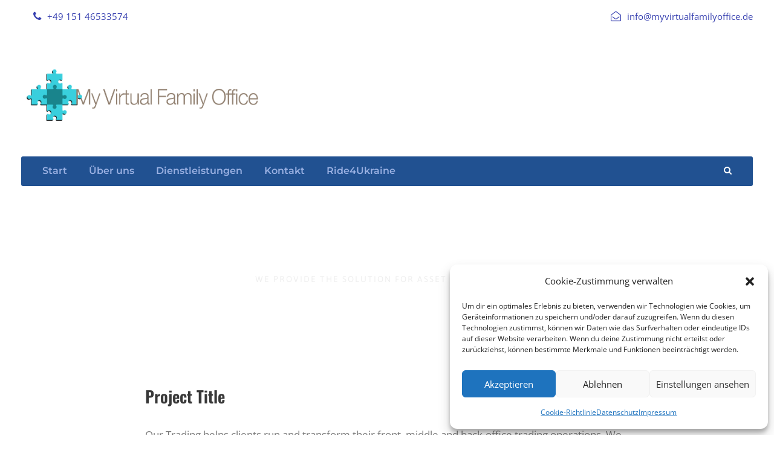

--- FILE ---
content_type: text/html; charset=UTF-8
request_url: https://www.my-virtual-family-office.com/portfolio/business-strategy/
body_size: 49953
content:
<!DOCTYPE html><html lang="de" class="no-js"><head><meta charset="UTF-8"><meta name="viewport" content="width=device-width, initial-scale=1"><link rel="profile" href="http://gmpg.org/xfn/11"><link rel="pingback" href="https://www.my-virtual-family-office.com/xmlrpc.php"><link media="all" href="https://www.my-virtual-family-office.com/wp-content/cache/autoptimize/css/autoptimize_90080bb9f3e830434f8a2484fabf6376.css" rel="stylesheet"><title>Business Strategy &#8211; My Virtual Family Office</title><meta name='robots' content='max-image-preview:large' /><link rel='dns-prefetch' href='//stats.wp.com' /><link rel="alternate" type="application/rss+xml" title="My Virtual Family Office &raquo; Feed" href="https://www.my-virtual-family-office.com/feed/" /><link rel="alternate" type="application/rss+xml" title="My Virtual Family Office &raquo; Kommentar-Feed" href="https://www.my-virtual-family-office.com/comments/feed/" /><link rel="alternate" title="oEmbed (JSON)" type="application/json+oembed" href="https://www.my-virtual-family-office.com/wp-json/oembed/1.0/embed?url=https%3A%2F%2Fwww.my-virtual-family-office.com%2Fportfolio%2Fbusiness-strategy%2F" /><link rel="alternate" title="oEmbed (XML)" type="text/xml+oembed" href="https://www.my-virtual-family-office.com/wp-json/oembed/1.0/embed?url=https%3A%2F%2Fwww.my-virtual-family-office.com%2Fportfolio%2Fbusiness-strategy%2F&#038;format=xml" /><link rel='stylesheet' id='gdlr-core-google-font-css' href='https://www.my-virtual-family-office.com/wp-content/cache/autoptimize/css/autoptimize_single_2a4884ad432b04cedd70aaba7e581a94.css?ver=1667998445' type='text/css' media='all' /><link rel='stylesheet' id='financity-custom-style-css' href='https://www.my-virtual-family-office.com/wp-content/cache/autoptimize/css/autoptimize_single_ef02807fbc190cb5268afdd8f86826d1.css?1731484440&#038;ver=6.9' type='text/css' media='all' /> <script type="text/javascript" src="https://www.my-virtual-family-office.com/wp-includes/js/jquery/jquery.min.js?ver=3.7.1" id="jquery-core-js"></script> <link rel="https://api.w.org/" href="https://www.my-virtual-family-office.com/wp-json/" /><link rel="EditURI" type="application/rsd+xml" title="RSD" href="https://www.my-virtual-family-office.com/xmlrpc.php?rsd" /><meta name="generator" content="WordPress 6.9" /><link rel="canonical" href="https://www.my-virtual-family-office.com/portfolio/business-strategy/" /><link rel='shortlink' href='https://www.my-virtual-family-office.com/?p=5318' /><meta name="generator" content="Powered by Slider Revolution 6.7.13 - responsive, Mobile-Friendly Slider Plugin for WordPress with comfortable drag and drop interface." /><link rel="icon" href="https://www.my-virtual-family-office.com/wp-content/uploads/cropped-Logo_Bild_icon-32x32.jpg" sizes="32x32" /><link rel="icon" href="https://www.my-virtual-family-office.com/wp-content/uploads/cropped-Logo_Bild_icon-192x192.jpg" sizes="192x192" /><link rel="apple-touch-icon" href="https://www.my-virtual-family-office.com/wp-content/uploads/cropped-Logo_Bild_icon-180x180.jpg" /><meta name="msapplication-TileImage" content="https://www.my-virtual-family-office.com/wp-content/uploads/cropped-Logo_Bild_icon-270x270.jpg" /></head><body data-cmplz=1 class="wp-singular portfolio-template-default single single-portfolio postid-5318 wp-theme-financity wp-child-theme-financity-child gdlr-core-body financity-body financity-body-front financity-full  financity-with-sticky-navigation gdlr-core-link-to-lightbox" data-burst_id="5318" data-burst_type="portfolio"><div class="financity-mobile-header-wrap" ><div class="financity-mobile-header financity-header-background financity-style-slide" id="financity-mobile-header" ><div class="financity-mobile-header-container financity-container" ><div class="financity-logo  financity-item-pdlr"><div class="financity-logo-inner"><a href="https://www.my-virtual-family-office.com/" ><noscript><img src="https://www.my-virtual-family-office.com/wp-content/uploads/Logo_Word_Bild_klein.png" alt="" width="300" height="72" title="Logo_Word_Bild_klein" /></noscript><img class="lazyload" src='data:image/svg+xml,%3Csvg%20xmlns=%22http://www.w3.org/2000/svg%22%20viewBox=%220%200%20300%2072%22%3E%3C/svg%3E' data-src="https://www.my-virtual-family-office.com/wp-content/uploads/Logo_Word_Bild_klein.png" alt="" width="300" height="72" title="Logo_Word_Bild_klein" /></a></div></div><div class="financity-mobile-menu-right" ><div class="financity-main-menu-search" id="financity-mobile-top-search" ><i class="fa fa-search" ></i></div><div class="financity-top-search-wrap" ><div class="financity-top-search-close" ></div><div class="financity-top-search-row" ><div class="financity-top-search-cell" ><form role="search" method="get" class="search-form" action="https://www.my-virtual-family-office.com/"> <input type="text" class="search-field financity-title-font" placeholder="Search..." value="" name="s"><div class="financity-top-search-submit"><i class="fa fa-search" ></i></div> <input type="submit" class="search-submit" value="Search"><div class="financity-top-search-close"><i class="icon_close" ></i></div></form></div></div></div><div class="financity-mobile-menu" ><a class="financity-mm-menu-button financity-mobile-menu-button financity-mobile-button-hamburger" href="#financity-mobile-menu" ><span></span></a><div class="financity-mm-menu-wrap financity-navigation-font" id="financity-mobile-menu" data-slide="left" ><ul id="menu-main-navigation" class="m-menu"><li class="menu-item menu-item-type-post_type menu-item-object-page menu-item-home menu-item-5631"><a href="https://www.my-virtual-family-office.com/">Start</a></li><li class="menu-item menu-item-type-post_type menu-item-object-page menu-item-5605"><a href="https://www.my-virtual-family-office.com/ueber-uns/">Über uns</a></li><li class="menu-item menu-item-type-post_type menu-item-object-page menu-item-5703"><a href="https://www.my-virtual-family-office.com/dienstleistungen/">Dienstleistungen</a></li><li class="menu-item menu-item-type-post_type menu-item-object-page menu-item-5629"><a href="https://www.my-virtual-family-office.com/contact-2/">Kontakt</a></li><li class="menu-item menu-item-type-post_type menu-item-object-page menu-item-5907"><a href="https://www.my-virtual-family-office.com/ride4ukraine/">Ride4Ukraine</a></li></ul></div></div></div></div></div></div><div class="financity-body-outer-wrapper "><div class="financity-body-wrapper clearfix  financity-with-transparent-navigation financity-with-frame"><div class="financity-header-background-transparent" ><div class="financity-top-bar" ><div class="financity-top-bar-background" ></div><div class="financity-top-bar-container clearfix financity-container  financity-no-divider" ><div class="financity-top-bar-left financity-item-pdlr"><i class="fa fa-phone" style="font-size: 17px ;color: #3740b0 ;margin-left: 20px ;margin-right: 10px ;"  ></i>+49 151 46533574</div><div class="financity-top-bar-right financity-item-pdlr"><div class="financity-top-bar-right-text"><i class="fa fa-envelope-open-o" style="font-size: 17px ;color: #3740b0 ;margin-left: 20px ;margin-right: 10px ;"  ></i>info@myvirtualfamilyoffice.de</div></div></div></div><header class="financity-header-wrap financity-header-style-bar  financity-style-left" ><div class="financity-header-background" ></div><div class="financity-header-container clearfix  financity-container"><div class="financity-header-container-inner"><div class="financity-logo  financity-item-pdlr"><div class="financity-logo-inner"><a href="https://www.my-virtual-family-office.com/" ><noscript><img src="https://www.my-virtual-family-office.com/wp-content/uploads/Logo_Word_Bild_mittel.png" alt="" width="911" height="220" title="Logo_Word_Bild_mittel" /></noscript><img class="lazyload" src='data:image/svg+xml,%3Csvg%20xmlns=%22http://www.w3.org/2000/svg%22%20viewBox=%220%200%20911%20220%22%3E%3C/svg%3E' data-src="https://www.my-virtual-family-office.com/wp-content/uploads/Logo_Word_Bild_mittel.png" alt="" width="911" height="220" title="Logo_Word_Bild_mittel" /></a></div></div></div></div><div class="financity-navigation-bar-wrap  financity-sticky-navigation financity-sticky-navigation-height financity-style-left  financity-style-fixed" ><div class="financity-navigation-background financity-show-in-sticky financity-style-transparent" ></div><div class="financity-navigation-container clearfix  financity-container"><div class="financity-navigation financity-item-mglr clearfix financity-navigation-submenu-indicator " ><div class="financity-navigation-background financity-hide-in-sticky" ></div><div class="financity-main-menu" id="financity-main-menu" ><ul id="menu-main-navigation-1" class="sf-menu"><li  class="menu-item menu-item-type-post_type menu-item-object-page menu-item-home menu-item-5631 financity-normal-menu"><a href="https://www.my-virtual-family-office.com/">Start</a></li><li  class="menu-item menu-item-type-post_type menu-item-object-page menu-item-5605 financity-normal-menu"><a href="https://www.my-virtual-family-office.com/ueber-uns/">Über uns</a></li><li  class="menu-item menu-item-type-post_type menu-item-object-page menu-item-5703 financity-normal-menu"><a href="https://www.my-virtual-family-office.com/dienstleistungen/">Dienstleistungen</a></li><li  class="menu-item menu-item-type-post_type menu-item-object-page menu-item-5629 financity-normal-menu"><a href="https://www.my-virtual-family-office.com/contact-2/">Kontakt</a></li><li  class="menu-item menu-item-type-post_type menu-item-object-page menu-item-5907 financity-normal-menu"><a href="https://www.my-virtual-family-office.com/ride4ukraine/">Ride4Ukraine</a></li></ul></div><div class="financity-main-menu-right-wrap clearfix " ><div class="financity-main-menu-search" id="financity-top-search" ><i class="fa fa-search" ></i></div><div class="financity-top-search-wrap" ><div class="financity-top-search-close" ></div><div class="financity-top-search-row" ><div class="financity-top-search-cell" ><form role="search" method="get" class="search-form" action="https://www.my-virtual-family-office.com/"> <input type="text" class="search-field financity-title-font" placeholder="Search..." value="" name="s"><div class="financity-top-search-submit"><i class="fa fa-search" ></i></div> <input type="submit" class="search-submit" value="Search"><div class="financity-top-search-close"><i class="icon_close" ></i></div></form></div></div></div></div></div></div></div></header></div><div class="financity-page-wrapper" id="financity-page-wrapper" ><div class="gdlr-core-page-builder-body clearfix"><div class="gdlr-core-pbf-wrapper " style="padding: 360px 0px 160px 0px;"  id="gdlr-core-wrapper-1" ><div class="gdlr-core-pbf-background-wrap"  ><div class="gdlr-core-pbf-background gdlr-core-parallax gdlr-core-js" style="background-size: cover ;background-repeat: no-repeat ;background-position: center ;"  data-parallax-speed="0.2"  ></div></div><div class="gdlr-core-pbf-wrapper-content gdlr-core-js "   ><div class="gdlr-core-pbf-wrapper-container clearfix gdlr-core-container" ><div class="gdlr-core-pbf-element" ><div class="gdlr-core-title-item gdlr-core-item-pdb clearfix  gdlr-core-center-align gdlr-core-title-item-caption-bottom gdlr-core-item-pdlr"  ><div class="gdlr-core-title-item-title-wrap "  ><h3 class="gdlr-core-title-item-title gdlr-core-skin-title " style="font-size: 68px ;font-weight: 600 ;letter-spacing: 0px ;text-transform: none ;color: #ffffff ;"  >Business Strategy<span class="gdlr-core-title-item-title-divider gdlr-core-skin-divider" ></span></h3></div><span class="gdlr-core-title-item-caption gdlr-core-info-font gdlr-core-skin-caption" style="font-size: 14px ;font-style: normal ;letter-spacing: 2px ;text-transform: uppercase ;color: #efefef ;"  >We provide the solution for asset management</span></div></div></div></div></div><div class="gdlr-core-pbf-wrapper " style="margin: -90px 0px 0px 0px;padding: 0px 0px 60px 0px;" ><div class="gdlr-core-pbf-background-wrap"  ></div><div class="gdlr-core-pbf-wrapper-content gdlr-core-js "   ><div class="gdlr-core-pbf-wrapper-container clearfix gdlr-core-container" ><div class="gdlr-core-pbf-column gdlr-core-column-60 gdlr-core-column-first" ><div class="gdlr-core-pbf-column-content-margin gdlr-core-js " style="padding: 0px 0px 40px 0px;"   ><div class="gdlr-core-pbf-background-wrap"  ></div><div class="gdlr-core-pbf-column-content clearfix gdlr-core-js " style="max-width: 840px ;"   ><div class="gdlr-core-pbf-element" ><div class="gdlr-core-image-item gdlr-core-item-pdb  gdlr-core-center-align gdlr-core-item-pdlr" style="padding-bottom: 60px ;"  ><div class="gdlr-core-image-item-wrap gdlr-core-media-image  gdlr-core-with-shadow gdlr-core-image-item-style-rectangle" style="box-shadow: 0 0 74px rgba(10, 10, 10,0.07) ; -moz-box-shadow: 0 0 74px rgba(10, 10, 10,0.07) ; -webkit-box-shadow: 0 0 74px rgba(10, 10, 10,0.07) ; border-width: 0px;"  ></div></div></div><div class="gdlr-core-pbf-element" ><div class="gdlr-core-title-item gdlr-core-item-pdb clearfix  gdlr-core-left-align gdlr-core-title-item-caption-top gdlr-core-item-pdlr"  ><div class="gdlr-core-title-item-title-wrap "  ><h4 class="gdlr-core-title-item-title gdlr-core-skin-title " style="font-size: 27px ;font-weight: 600 ;letter-spacing: 0px ;text-transform: none ;"  >Project Title<span class="gdlr-core-title-item-title-divider gdlr-core-skin-divider" ></span></h4></div></div></div><div class="gdlr-core-pbf-element" ><div class="gdlr-core-text-box-item gdlr-core-item-pdlr gdlr-core-item-pdb gdlr-core-left-align"  ><div class="gdlr-core-text-box-item-content" style="font-size: 17px ;"  ><p>Our Trading helps clients run and transform their front, middle and back-office trading operations. We provide buy-side, sell-side and market infrastructure firms with a full-service offering, including systems integration and technology consulting services, to assist in delivering high. Our Trading helps clients run and transform their fro nt, middle and back-office trading operations. We provide buy-side, sell. More than 25 years of experience working in the industry has enabled us to build our services and solutions in strategy, consulting, digital, technology and operations that help our clients with their trading.</p></div></div></div><div class="gdlr-core-pbf-element" ><div class="gdlr-core-port-info-item gdlr-core-item-pdb  gdlr-core-item-pdlr" style="padding-bottom: 50px ;"  ><div class="gdlr-core-port-info-wrap gdlr-core-skin-divider " ><div class="gdlr-core-port-info" ><span class="gdlr-core-port-info-key gdlr-core-skin-title" >Client</span><span class="gdlr-core-port-info-value" >DreamAct</span></div><div class="gdlr-core-port-info" ><span class="gdlr-core-port-info-key gdlr-core-skin-title" >Date</span><span class="gdlr-core-port-info-value" >17 August 2017</span></div><div class="gdlr-core-port-info" ><span class="gdlr-core-port-info-key gdlr-core-skin-title" >Skills</span><span class="gdlr-core-port-info-value" >Project Planning</span></div></div></div></div></div></div></div><div class="gdlr-core-pbf-column gdlr-core-column-24 gdlr-core-column-first" ><div class="gdlr-core-pbf-column-content-margin gdlr-core-js " style="padding: 10px 0px 0px 20px;"   ><div class="gdlr-core-pbf-background-wrap"  ></div><div class="gdlr-core-pbf-column-content clearfix gdlr-core-js "   ><div class="gdlr-core-pbf-element" ><div class="gdlr-core-image-item gdlr-core-item-pdb  gdlr-core-center-align gdlr-core-item-pdlr"  ><div class="gdlr-core-image-item-wrap gdlr-core-media-image  gdlr-core-with-shadow gdlr-core-image-item-style-rectangle" style="box-shadow: 0 0 74px rgba(10, 10, 10,0.12) ; -moz-box-shadow: 0 0 74px rgba(10, 10, 10,0.12) ; -webkit-box-shadow: 0 0 74px rgba(10, 10, 10,0.12) ; border-width: 0px;"  ></div></div></div></div></div></div><div class="gdlr-core-pbf-column gdlr-core-column-36" ><div class="gdlr-core-pbf-column-content-margin gdlr-core-js " style="padding: 50px 0px 0px 35px;"   ><div class="gdlr-core-pbf-background-wrap"  ></div><div class="gdlr-core-pbf-column-content clearfix gdlr-core-js "   ><div class="gdlr-core-pbf-element" ><div class="gdlr-core-title-item gdlr-core-item-pdb clearfix  gdlr-core-left-align gdlr-core-title-item-caption-top gdlr-core-item-pdlr"  ><div class="gdlr-core-title-item-title-wrap "  ><h4 class="gdlr-core-title-item-title gdlr-core-skin-title " style="font-size: 27px ;font-weight: 600 ;letter-spacing: 0px ;text-transform: none ;"  >Help Monitoring<span class="gdlr-core-title-item-title-divider gdlr-core-skin-divider" ></span></h4></div></div></div><div class="gdlr-core-pbf-element" ><div class="gdlr-core-text-box-item gdlr-core-item-pdlr gdlr-core-item-pdb gdlr-core-left-align"  ><div class="gdlr-core-text-box-item-content" style="font-size: 17px ;"  ><p>More than 25 years of experience working in the industry has enabled us to build our services and solutions in strategy, consulting, digital, technology and operations that help our clients with their trading projects around the world. Capabilities we leverage for our clients include a powerful alliance network with leading capital markets software vendors, and programs such as the FinTech Innovation Lab that keep us at the forefront of innovation. Our Trading helps clients run and transform their front, middle and back-office trading operations. We provide buy-side, sell-side and market infrastructure firms.</p><p><span style="font-size: 21px;">We provide buy-side, sell-side and market infrastructure firms with a full-service offering, including systems integration and technology consulting services, to assist in delivering high performance trading and settlement.</span></p></div></div></div></div></div></div></div></div></div><div class="gdlr-core-pbf-wrapper " style="padding: 20px 0px 30px 0px;" ><div class="gdlr-core-pbf-background-wrap"  ></div><div class="gdlr-core-pbf-wrapper-content gdlr-core-js "   ><div class="gdlr-core-pbf-wrapper-container clearfix gdlr-core-container" ><div class="gdlr-core-pbf-column gdlr-core-column-30 gdlr-core-column-first" ><div class="gdlr-core-pbf-column-content-margin gdlr-core-js " style="padding: 30px 0px 30px 0px;"   data-sync-height="height-1"  ><div class="gdlr-core-pbf-background-wrap"  ></div><div class="gdlr-core-pbf-column-content clearfix gdlr-core-js  gdlr-core-sync-height-content"   ><div class="gdlr-core-pbf-element" ><div class="gdlr-core-title-item gdlr-core-item-pdb clearfix  gdlr-core-left-align gdlr-core-title-item-caption-top gdlr-core-item-pdlr"  ><div class="gdlr-core-title-item-title-wrap "  ><h4 class="gdlr-core-title-item-title gdlr-core-skin-title " style="font-size: 27px ;font-weight: 600 ;letter-spacing: 0px ;text-transform: none ;"  >Help Monitoring<span class="gdlr-core-title-item-title-divider gdlr-core-skin-divider" ></span></h4></div></div></div><div class="gdlr-core-pbf-element" ><div class="gdlr-core-text-box-item gdlr-core-item-pdlr gdlr-core-item-pdb gdlr-core-left-align" style="padding-bottom: 0px ;"  ><div class="gdlr-core-text-box-item-content" style="font-size: 17px ;"  ><p>More than 25 years of experience working in the industry has enabled us to build our services and solutions in strategy, consulting, digital, technology and operations that help our clients with their trading projects around the world. Capabilities we leverage for our clients include a powerful alliance network with leading capital markets software vendors, and programs such as the FinTech Innovation Lab that keep us at the forefront of innovation. Our Trading helps clients run and transform their front, middle and back-office trading operations. We provide buy-side, sell-side and market infrastructure firms.</p><p><span style="font-size: 21px;">We provide buy-side, sell-side and market infrastructure firms with a full-service offering, including systems integration and technology consulting services, to assist in delivering high performance trading and settlement.</span></p></div></div></div></div></div></div><div class="gdlr-core-pbf-column gdlr-core-column-30" ><div class="gdlr-core-pbf-column-content-margin gdlr-core-js  gdlr-core-column-extend-right" style="margin: 0px 0px 0px 40px;"   data-sync-height="height-1"  ><div class="gdlr-core-pbf-background-wrap"  ><div class="gdlr-core-pbf-background gdlr-core-parallax gdlr-core-js" style="background-size: cover ;background-position: center ;"  data-parallax-speed="0.2"  ></div></div><div class="gdlr-core-pbf-column-content clearfix gdlr-core-js  gdlr-core-sync-height-content"   ></div></div></div></div></div></div><div class="gdlr-core-pbf-wrapper " ><div class="gdlr-core-pbf-wrapper-content gdlr-core-js "   ><div class="gdlr-core-pbf-wrapper-container clearfix gdlr-core-container" ><div class="gdlr-core-pbf-column gdlr-core-column-20 gdlr-core-column-first" ><div class="gdlr-core-pbf-column-content-margin gdlr-core-js "   ><div class="gdlr-core-pbf-column-content clearfix gdlr-core-js "   ><div class="gdlr-core-pbf-element" ><div class="gdlr-core-title-item gdlr-core-item-pdb clearfix  gdlr-core-left-align gdlr-core-title-item-caption-top gdlr-core-item-pdlr"  ><div class="gdlr-core-title-item-title-wrap "  ><h3 class="gdlr-core-title-item-title gdlr-core-skin-title " style="font-size: 22px ;font-weight: 600 ;letter-spacing: 0px ;text-transform: none ;"  >What We’ve Done<span class="gdlr-core-title-item-title-divider gdlr-core-skin-divider" ></span></h3></div></div></div></div></div></div><div class="gdlr-core-pbf-column gdlr-core-column-40" ><div class="gdlr-core-pbf-column-content-margin gdlr-core-js " style="margin: 0px 0px 0px 0px;padding: 0px 0px 35px 0px;"   ><div class="gdlr-core-pbf-background-wrap"  ></div><div class="gdlr-core-pbf-column-content clearfix gdlr-core-js "   ><div class="gdlr-core-pbf-element" ><div class="gdlr-core-text-box-item gdlr-core-item-pdlr gdlr-core-item-pdb gdlr-core-left-align" style="padding-bottom: 0px ;"  ><div class="gdlr-core-text-box-item-content" style="font-size: 17px ;"  ><p><span style="font-size:22px;"><span style="color:#3039ac;">We provide buy-side</span>, sell-side and market infrastructure firms with a full-service offering, including systems integration and technology consulting services, <strong>to assist in delivering</strong> high performance trading and settlement</span></p><p>More than 25 years of experience working in the industry has enabled us to build our services and solutions in strategy, consulting, digital, technology and operations that help our clients with their trading projects around the world. Capabilities we leverage for our clients include</p></div></div></div></div></div></div><div class="gdlr-core-pbf-column gdlr-core-column-20 gdlr-core-column-first" ><div class="gdlr-core-pbf-column-content-margin gdlr-core-js "   ><div class="gdlr-core-pbf-column-content clearfix gdlr-core-js "   ><div class="gdlr-core-pbf-element" ><div class="gdlr-core-title-item gdlr-core-item-pdb clearfix  gdlr-core-left-align gdlr-core-title-item-caption-top gdlr-core-item-pdlr"  ><div class="gdlr-core-title-item-title-wrap "  ><h3 class="gdlr-core-title-item-title gdlr-core-skin-title " style="font-size: 22px ;font-weight: 600 ;letter-spacing: 0px ;text-transform: none ;"  >Our Process<span class="gdlr-core-title-item-title-divider gdlr-core-skin-divider" ></span></h3></div></div></div></div></div></div><div class="gdlr-core-pbf-column gdlr-core-column-40" ><div class="gdlr-core-pbf-column-content-margin gdlr-core-js " style="margin: 0px 0px 0px 0px;padding: 0px 0px 35px 0px;"   ><div class="gdlr-core-pbf-background-wrap"  ></div><div class="gdlr-core-pbf-column-content clearfix gdlr-core-js "   ><div class="gdlr-core-pbf-element" ><div class="gdlr-core-text-box-item gdlr-core-item-pdlr gdlr-core-item-pdb gdlr-core-left-align" style="padding-bottom: 6px ;"  ><div class="gdlr-core-text-box-item-content" style="font-size: 17px ;"  ><p>We provide buy-side, sell-side and market infrastructure firms with a full-service offering, including systems integration and technology consulting services, to assist in delivering high performance trading and settlement More than 25 years of experience working in the industry has enabled us to build our services and solutions in strategy, consulting, digital, technology and operations that help our clients with their trading projects around the world. Capabilities we leverage for our clients include</p></div></div></div><div class="gdlr-core-pbf-element" ><div class="gdlr-core-icon-list-item gdlr-core-item-pdlr gdlr-core-item-pdb clearfix  gdlr-core-left-align gdlr-core-style-1" style="padding-bottom: 10px ;"  ><ul class=""  ><li class=" gdlr-core-skin-divider clearfix"  ><span class="gdlr-core-icon-list-icon-wrap gdlr-core-left"  ><i class="gdlr-core-icon-list-icon fa fa-dot-circle-o" style="color: #313787 ;font-size: 17px ;width: 17px ;" ></i></span><div class="gdlr-core-icon-list-content-wrap" ><span class="gdlr-core-icon-list-content" style="font-size: 17px ;"  >Amet Sollicitudin Quam Dolor Mollis</span></div></li><li class=" gdlr-core-skin-divider clearfix"  ><span class="gdlr-core-icon-list-icon-wrap gdlr-core-left"  ><i class="gdlr-core-icon-list-icon fa fa-dot-circle-o" style="color: #313787 ;font-size: 17px ;width: 17px ;" ></i></span><div class="gdlr-core-icon-list-content-wrap" ><span class="gdlr-core-icon-list-content" style="font-size: 17px ;"  >Diipiscing Vestibulum Nullam Venenatis</span></div></li><li class=" gdlr-core-skin-divider clearfix"  ><span class="gdlr-core-icon-list-icon-wrap gdlr-core-left"  ><i class="gdlr-core-icon-list-icon fa fa-dot-circle-o" style="color: #313787 ;font-size: 17px ;width: 17px ;" ></i></span><div class="gdlr-core-icon-list-content-wrap" ><span class="gdlr-core-icon-list-content" style="font-size: 17px ;"  >Diipiscing Vestibulum Nullam Venenatis</span></div></li><li class=" gdlr-core-skin-divider clearfix"  ><span class="gdlr-core-icon-list-icon-wrap gdlr-core-left"  ><i class="gdlr-core-icon-list-icon fa fa-dot-circle-o" style="color: #313787 ;font-size: 17px ;width: 17px ;" ></i></span><div class="gdlr-core-icon-list-content-wrap" ><span class="gdlr-core-icon-list-content" style="font-size: 17px ;"  >Vehicula Vulputate Ligula Mollis</span></div></li></ul></div></div></div></div></div><div class="gdlr-core-pbf-column gdlr-core-column-20 gdlr-core-column-first" ><div class="gdlr-core-pbf-column-content-margin gdlr-core-js "   ><div class="gdlr-core-pbf-column-content clearfix gdlr-core-js "   ><div class="gdlr-core-pbf-element" ><div class="gdlr-core-title-item gdlr-core-item-pdb clearfix  gdlr-core-left-align gdlr-core-title-item-caption-top gdlr-core-item-pdlr"  ><div class="gdlr-core-title-item-title-wrap "  ><h3 class="gdlr-core-title-item-title gdlr-core-skin-title " style="font-size: 22px ;font-weight: 600 ;letter-spacing: 0px ;text-transform: none ;"  >Feedback From Client<span class="gdlr-core-title-item-title-divider gdlr-core-skin-divider" ></span></h3></div></div></div></div></div></div><div class="gdlr-core-pbf-column gdlr-core-column-40" ><div class="gdlr-core-pbf-column-content-margin gdlr-core-js " style="margin: 0px 0px 0px 0px;padding: 0px 0px 35px 0px;"   ><div class="gdlr-core-pbf-background-wrap"  ></div><div class="gdlr-core-pbf-column-content clearfix gdlr-core-js "   ><div class="gdlr-core-pbf-element" ><div class="gdlr-core-text-box-item gdlr-core-item-pdlr gdlr-core-item-pdb gdlr-core-left-align" style="padding-bottom: 6px ;"  ><div class="gdlr-core-text-box-item-content" style="font-size: 17px ;"  ><p>We provide buy-side, sell-side and market infrastructure firms with a full-service offering, including systems integration and technology consulting services, to assist in delivering high performance trading and settlement More than 25 years of experience working in the industry has enabled us to build our services and solutions in strategy, consulting, digital, technology and operations that help our clients with their trading projects around the world. Capabilities we leverage for our clients include</p><p>inTech Innovation Lab that keep us at the forefront of innovation. Our Trading helps clients run and transform their front, middle and back-office trading operations. We provide buy-side, sell-side and market infrastructure firms with a full-service offering, including systems integration and technology consulting .</p></div></div></div></div></div></div></div></div></div></div></div><footer><div class="financity-footer-wrapper " ><div class="financity-footer-container financity-container clearfix" ><div class="financity-footer-column financity-item-pdlr financity-column-15" ><div id="media_image-3" class="widget widget_media_image financity-widget"><noscript><img width="300" height="72" src="https://www.my-virtual-family-office.com/wp-content/uploads/Logo_Word_Bild_klein-300x72.png" class="image wp-image-5603  attachment-medium size-medium" alt="" style="max-width: 100%; height: auto;" decoding="async" /></noscript><img width="300" height="72" src='data:image/svg+xml,%3Csvg%20xmlns=%22http://www.w3.org/2000/svg%22%20viewBox=%220%200%20300%2072%22%3E%3C/svg%3E' data-src="https://www.my-virtual-family-office.com/wp-content/uploads/Logo_Word_Bild_klein-300x72.png" class="lazyload image wp-image-5603  attachment-medium size-medium" alt="" style="max-width: 100%; height: auto;" decoding="async" /></div><div id="text-12" class="widget widget_text financity-widget"><div class="textwidget"><div align="left"><p>Sendlinger Straße 7</p><p>80331 München</p><p>Tel.: +49 151 46 53 35 74</p></div></div></div></div><div class="financity-footer-column financity-item-pdlr financity-column-15" ><div id="block-2" class="widget widget_block widget_media_image financity-widget"><figure class="wp-block-image size-full is-resized is-style-default"><a class="footer-image" href="http://www.my-virtual-family-office.com/personnel/olaf-heitplatz/"><noscript><img decoding="async" src="http://www.my-virtual-family-office.com/wp-content/uploads/Olaf_klein.jpg" alt="" class="wp-image-5665" width="300" height="300" srcset="https://www.my-virtual-family-office.com/wp-content/uploads/Olaf_klein.jpg 300w, https://www.my-virtual-family-office.com/wp-content/uploads/Olaf_klein-150x150.jpg 150w" sizes="(max-width: 300px) 100vw, 300px" /></noscript><img decoding="async" src='data:image/svg+xml,%3Csvg%20xmlns=%22http://www.w3.org/2000/svg%22%20viewBox=%220%200%20300%20300%22%3E%3C/svg%3E' data-src="http://www.my-virtual-family-office.com/wp-content/uploads/Olaf_klein.jpg" alt="" class="lazyload wp-image-5665" width="300" height="300" data-srcset="https://www.my-virtual-family-office.com/wp-content/uploads/Olaf_klein.jpg 300w, https://www.my-virtual-family-office.com/wp-content/uploads/Olaf_klein-150x150.jpg 150w" data-sizes="(max-width: 300px) 100vw, 300px" /></a></figure></div><div id="text-15" class="widget widget_text financity-widget"><h3 class="financity-widget-title">Olaf Heitplatz</h3><div class="textwidget"></div></div></div><div class="financity-footer-column financity-item-pdlr financity-column-15" ><div id="block-3" class="widget widget_block widget_media_image financity-widget"><figure class="wp-block-image size-full is-resized"><a class="footer-image" href="http://www.my-virtual-family-office.com/personnel/thomas-hock/"><noscript><img decoding="async" src="https://www.my-virtual-family-office.com/wp-content/uploads/Tom-klein-neu.jpg" alt="" class="wp-image-5775" width="300" height="300" srcset="https://www.my-virtual-family-office.com/wp-content/uploads/Tom-klein-neu.jpg 2312w, https://www.my-virtual-family-office.com/wp-content/uploads/Tom-klein-neu-150x150.jpg 150w, https://www.my-virtual-family-office.com/wp-content/uploads/Tom-klein-neu-300x300.jpg 300w, https://www.my-virtual-family-office.com/wp-content/uploads/Tom-klein-neu-768x768.jpg 768w, https://www.my-virtual-family-office.com/wp-content/uploads/Tom-klein-neu-1024x1024.jpg 1024w, https://www.my-virtual-family-office.com/wp-content/uploads/Tom-klein-neu-600x600.jpg 600w" sizes="(max-width: 300px) 100vw, 300px" /></noscript><img decoding="async" src='data:image/svg+xml,%3Csvg%20xmlns=%22http://www.w3.org/2000/svg%22%20viewBox=%220%200%20300%20300%22%3E%3C/svg%3E' data-src="https://www.my-virtual-family-office.com/wp-content/uploads/Tom-klein-neu.jpg" alt="" class="lazyload wp-image-5775" width="300" height="300" data-srcset="https://www.my-virtual-family-office.com/wp-content/uploads/Tom-klein-neu.jpg 2312w, https://www.my-virtual-family-office.com/wp-content/uploads/Tom-klein-neu-150x150.jpg 150w, https://www.my-virtual-family-office.com/wp-content/uploads/Tom-klein-neu-300x300.jpg 300w, https://www.my-virtual-family-office.com/wp-content/uploads/Tom-klein-neu-768x768.jpg 768w, https://www.my-virtual-family-office.com/wp-content/uploads/Tom-klein-neu-1024x1024.jpg 1024w, https://www.my-virtual-family-office.com/wp-content/uploads/Tom-klein-neu-600x600.jpg 600w" data-sizes="(max-width: 300px) 100vw, 300px" /></a></figure></div><div id="text-14" class="widget widget_text financity-widget"><h3 class="financity-widget-title">Thomas Hock</h3><div class="textwidget"></div></div></div><div class="financity-footer-column financity-item-pdlr financity-column-15" ><div id="text-4" class="widget widget_text financity-widget"><div class="textwidget"></div></div></div></div></div><div class="financity-copyright-wrapper" ><div class="financity-copyright-container financity-container clearfix"><div class="financity-copyright-left financity-item-pdlr"><a href="https://www.my-virtual-family-office.com/impressum/">Impressum</a> | <a href="https://www.my-virtual-family-office.com/datenschutz">Datenschutz</a> | <a href="https://www.my-virtual-family-office.com/cookie-richtlinie-eu">Cookie Richtlinie (EU)</a> | © 2017-2024, All Right Reserved, My Virtual Family Office GmbH</div></div></div></footer></div></div> <script type="speculationrules">{"prefetch":[{"source":"document","where":{"and":[{"href_matches":"/*"},{"not":{"href_matches":["/wp-*.php","/wp-admin/*","/wp-content/uploads/*","/wp-content/*","/wp-content/plugins/*","/wp-content/themes/financity-child/*","/wp-content/themes/financity/*","/*\\?(.+)"]}},{"not":{"selector_matches":"a[rel~=\"nofollow\"]"}},{"not":{"selector_matches":".no-prefetch, .no-prefetch a"}}]},"eagerness":"conservative"}]}</script> <div id="cmplz-cookiebanner-container"><div class="cmplz-cookiebanner cmplz-hidden banner-1 bottom-right-view-preferences optin cmplz-bottom-right cmplz-categories-type-view-preferences" aria-modal="true" data-nosnippet="true" role="dialog" aria-live="polite" aria-labelledby="cmplz-header-1-optin" aria-describedby="cmplz-message-1-optin"><div class="cmplz-header"><div class="cmplz-logo"></div><div class="cmplz-title" id="cmplz-header-1-optin">Cookie-Zustimmung verwalten</div><div class="cmplz-close" tabindex="0" role="button" aria-label="Dialog schließen"> <svg aria-hidden="true" focusable="false" data-prefix="fas" data-icon="times" class="svg-inline--fa fa-times fa-w-11" role="img" xmlns="http://www.w3.org/2000/svg" viewBox="0 0 352 512"><path fill="currentColor" d="M242.72 256l100.07-100.07c12.28-12.28 12.28-32.19 0-44.48l-22.24-22.24c-12.28-12.28-32.19-12.28-44.48 0L176 189.28 75.93 89.21c-12.28-12.28-32.19-12.28-44.48 0L9.21 111.45c-12.28 12.28-12.28 32.19 0 44.48L109.28 256 9.21 356.07c-12.28 12.28-12.28 32.19 0 44.48l22.24 22.24c12.28 12.28 32.2 12.28 44.48 0L176 322.72l100.07 100.07c12.28 12.28 32.2 12.28 44.48 0l22.24-22.24c12.28-12.28 12.28-32.19 0-44.48L242.72 256z"></path></svg></div></div><div class="cmplz-divider cmplz-divider-header"></div><div class="cmplz-body"><div class="cmplz-message" id="cmplz-message-1-optin">Um dir ein optimales Erlebnis zu bieten, verwenden wir Technologien wie Cookies, um Geräteinformationen zu speichern und/oder darauf zuzugreifen. Wenn du diesen Technologien zustimmst, können wir Daten wie das Surfverhalten oder eindeutige IDs auf dieser Website verarbeiten. Wenn du deine Zustimmung nicht erteilst oder zurückziehst, können bestimmte Merkmale und Funktionen beeinträchtigt werden.</div><div class="cmplz-categories"> <details class="cmplz-category cmplz-functional" > <summary> <span class="cmplz-category-header"> <span class="cmplz-category-title">Funktional</span> <span class='cmplz-always-active'> <span class="cmplz-banner-checkbox"> <input type="checkbox"
 id="cmplz-functional-optin"
 data-category="cmplz_functional"
 class="cmplz-consent-checkbox cmplz-functional"
 size="40"
 value="1"/> <label class="cmplz-label" for="cmplz-functional-optin"><span class="screen-reader-text">Funktional</span></label> </span> Immer aktiv </span> <span class="cmplz-icon cmplz-open"> <svg xmlns="http://www.w3.org/2000/svg" viewBox="0 0 448 512"  height="18" ><path d="M224 416c-8.188 0-16.38-3.125-22.62-9.375l-192-192c-12.5-12.5-12.5-32.75 0-45.25s32.75-12.5 45.25 0L224 338.8l169.4-169.4c12.5-12.5 32.75-12.5 45.25 0s12.5 32.75 0 45.25l-192 192C240.4 412.9 232.2 416 224 416z"/></svg> </span> </span> </summary><div class="cmplz-description"> <span class="cmplz-description-functional">Die technische Speicherung oder der Zugang ist unbedingt erforderlich für den rechtmäßigen Zweck, die Nutzung eines bestimmten Dienstes zu ermöglichen, der vom Teilnehmer oder Nutzer ausdrücklich gewünscht wird, oder für den alleinigen Zweck, die Übertragung einer Nachricht über ein elektronisches Kommunikationsnetz durchzuführen.</span></div> </details> <details class="cmplz-category cmplz-preferences" > <summary> <span class="cmplz-category-header"> <span class="cmplz-category-title">Vorlieben</span> <span class="cmplz-banner-checkbox"> <input type="checkbox"
 id="cmplz-preferences-optin"
 data-category="cmplz_preferences"
 class="cmplz-consent-checkbox cmplz-preferences"
 size="40"
 value="1"/> <label class="cmplz-label" for="cmplz-preferences-optin"><span class="screen-reader-text">Vorlieben</span></label> </span> <span class="cmplz-icon cmplz-open"> <svg xmlns="http://www.w3.org/2000/svg" viewBox="0 0 448 512"  height="18" ><path d="M224 416c-8.188 0-16.38-3.125-22.62-9.375l-192-192c-12.5-12.5-12.5-32.75 0-45.25s32.75-12.5 45.25 0L224 338.8l169.4-169.4c12.5-12.5 32.75-12.5 45.25 0s12.5 32.75 0 45.25l-192 192C240.4 412.9 232.2 416 224 416z"/></svg> </span> </span> </summary><div class="cmplz-description"> <span class="cmplz-description-preferences">Die technische Speicherung oder der Zugriff ist für den rechtmäßigen Zweck der Speicherung von Präferenzen erforderlich, die nicht vom Abonnenten oder Benutzer angefordert wurden.</span></div> </details> <details class="cmplz-category cmplz-statistics" > <summary> <span class="cmplz-category-header"> <span class="cmplz-category-title">Statistiken</span> <span class="cmplz-banner-checkbox"> <input type="checkbox"
 id="cmplz-statistics-optin"
 data-category="cmplz_statistics"
 class="cmplz-consent-checkbox cmplz-statistics"
 size="40"
 value="1"/> <label class="cmplz-label" for="cmplz-statistics-optin"><span class="screen-reader-text">Statistiken</span></label> </span> <span class="cmplz-icon cmplz-open"> <svg xmlns="http://www.w3.org/2000/svg" viewBox="0 0 448 512"  height="18" ><path d="M224 416c-8.188 0-16.38-3.125-22.62-9.375l-192-192c-12.5-12.5-12.5-32.75 0-45.25s32.75-12.5 45.25 0L224 338.8l169.4-169.4c12.5-12.5 32.75-12.5 45.25 0s12.5 32.75 0 45.25l-192 192C240.4 412.9 232.2 416 224 416z"/></svg> </span> </span> </summary><div class="cmplz-description"> <span class="cmplz-description-statistics">Die technische Speicherung oder der Zugriff, der ausschließlich zu statistischen Zwecken erfolgt.</span> <span class="cmplz-description-statistics-anonymous">Die technische Speicherung oder der Zugriff, der ausschließlich zu anonymen statistischen Zwecken verwendet wird. Ohne eine Vorladung, die freiwillige Zustimmung deines Internetdienstanbieters oder zusätzliche Aufzeichnungen von Dritten können die zu diesem Zweck gespeicherten oder abgerufenen Informationen allein in der Regel nicht dazu verwendet werden, dich zu identifizieren.</span></div> </details> <details class="cmplz-category cmplz-marketing" > <summary> <span class="cmplz-category-header"> <span class="cmplz-category-title">Marketing</span> <span class="cmplz-banner-checkbox"> <input type="checkbox"
 id="cmplz-marketing-optin"
 data-category="cmplz_marketing"
 class="cmplz-consent-checkbox cmplz-marketing"
 size="40"
 value="1"/> <label class="cmplz-label" for="cmplz-marketing-optin"><span class="screen-reader-text">Marketing</span></label> </span> <span class="cmplz-icon cmplz-open"> <svg xmlns="http://www.w3.org/2000/svg" viewBox="0 0 448 512"  height="18" ><path d="M224 416c-8.188 0-16.38-3.125-22.62-9.375l-192-192c-12.5-12.5-12.5-32.75 0-45.25s32.75-12.5 45.25 0L224 338.8l169.4-169.4c12.5-12.5 32.75-12.5 45.25 0s12.5 32.75 0 45.25l-192 192C240.4 412.9 232.2 416 224 416z"/></svg> </span> </span> </summary><div class="cmplz-description"> <span class="cmplz-description-marketing">Die technische Speicherung oder der Zugriff ist erforderlich, um Nutzerprofile zu erstellen, um Werbung zu versenden oder um den Nutzer auf einer Website oder über mehrere Websites hinweg zu ähnlichen Marketingzwecken zu verfolgen.</span></div> </details></div></div><div class="cmplz-links cmplz-information"><ul><li><a class="cmplz-link cmplz-manage-options cookie-statement" href="#" data-relative_url="#cmplz-manage-consent-container">Optionen verwalten</a></li><li><a class="cmplz-link cmplz-manage-third-parties cookie-statement" href="#" data-relative_url="#cmplz-cookies-overview">Dienste verwalten</a></li><li><a class="cmplz-link cmplz-manage-vendors tcf cookie-statement" href="#" data-relative_url="#cmplz-tcf-wrapper">Verwalten von {vendor_count}-Lieferanten</a></li><li><a class="cmplz-link cmplz-external cmplz-read-more-purposes tcf" target="_blank" rel="noopener noreferrer nofollow" href="https://cookiedatabase.org/tcf/purposes/" aria-label="Weitere Informationen zu den Zwecken von TCF findest du in der Cookie-Datenbank.">Lese mehr über diese Zwecke</a></li></ul></div><div class="cmplz-divider cmplz-footer"></div><div class="cmplz-buttons"> <button class="cmplz-btn cmplz-accept">Akzeptieren</button> <button class="cmplz-btn cmplz-deny">Ablehnen</button> <button class="cmplz-btn cmplz-view-preferences">Einstellungen ansehen</button> <button class="cmplz-btn cmplz-save-preferences">Einstellungen speichern</button> <a class="cmplz-btn cmplz-manage-options tcf cookie-statement" href="#" data-relative_url="#cmplz-manage-consent-container">Einstellungen ansehen</a></div><div class="cmplz-documents cmplz-links"><ul><li><a class="cmplz-link cookie-statement" href="#" data-relative_url="">{title}</a></li><li><a class="cmplz-link privacy-statement" href="#" data-relative_url="">{title}</a></li><li><a class="cmplz-link impressum" href="#" data-relative_url="">{title}</a></li></ul></div></div></div><div id="cmplz-manage-consent" data-nosnippet="true"><button class="cmplz-btn cmplz-hidden cmplz-manage-consent manage-consent-1">Zustimmung verwalten</button></div><noscript><style>.lazyload{display:none;}</style></noscript><script data-noptimize="1">window.lazySizesConfig=window.lazySizesConfig||{};window.lazySizesConfig.loadMode=1;</script><script async data-noptimize="1" src='https://www.my-virtual-family-office.com/wp-content/plugins/autoptimize/classes/external/js/lazysizes.min.js?ao_version=3.1.14'></script><script type="text/javascript" src="https://www.my-virtual-family-office.com/wp-includes/js/dist/hooks.min.js?ver=dd5603f07f9220ed27f1" id="wp-hooks-js"></script> <script type="text/javascript" src="https://www.my-virtual-family-office.com/wp-includes/js/dist/i18n.min.js?ver=c26c3dc7bed366793375" id="wp-i18n-js"></script> <script type="text/javascript" id="wp-i18n-js-after">wp.i18n.setLocaleData( { 'text direction\u0004ltr': [ 'ltr' ] } );
//# sourceURL=wp-i18n-js-after</script> <script type="text/javascript" id="contact-form-7-js-translations">( function( domain, translations ) {
	var localeData = translations.locale_data[ domain ] || translations.locale_data.messages;
	localeData[""].domain = domain;
	wp.i18n.setLocaleData( localeData, domain );
} )( "contact-form-7", {"translation-revision-date":"2025-10-26 03:28:49+0000","generator":"GlotPress\/4.0.3","domain":"messages","locale_data":{"messages":{"":{"domain":"messages","plural-forms":"nplurals=2; plural=n != 1;","lang":"de"},"This contact form is placed in the wrong place.":["Dieses Kontaktformular wurde an der falschen Stelle platziert."],"Error:":["Fehler:"]}},"comment":{"reference":"includes\/js\/index.js"}} );
//# sourceURL=contact-form-7-js-translations</script> <script type="text/javascript" id="contact-form-7-js-before">var wpcf7 = {
    "api": {
        "root": "https:\/\/www.my-virtual-family-office.com\/wp-json\/",
        "namespace": "contact-form-7\/v1"
    }
};
//# sourceURL=contact-form-7-js-before</script> <script type="text/javascript" id="gdlr-core-page-builder-js-extra">var gdlr_core_pbf = {"admin":"","video":{"width":"640","height":"360"},"ajax_url":"https://www.my-virtual-family-office.com/wp-admin/admin-ajax.php","ilightbox_skin":"dark"};
//# sourceURL=gdlr-core-page-builder-js-extra</script> <script type="text/javascript" id="financity-script-core-js-extra">var financity_script_core = {"home_url":"https://www.my-virtual-family-office.com/"};
//# sourceURL=financity-script-core-js-extra</script> <script type="text/javascript" id="jetpack-stats-js-before">_stq = window._stq || [];
_stq.push([ "view", {"v":"ext","blog":"208467642","post":"5318","tz":"1","srv":"www.my-virtual-family-office.com","j":"1:15.4"} ]);
_stq.push([ "clickTrackerInit", "208467642", "5318" ]);
//# sourceURL=jetpack-stats-js-before</script> <script data-service="jetpack-statistics" data-category="statistics" type="text/plain" data-cmplz-src="https://stats.wp.com/e-202605.js" id="jetpack-stats-js" defer="defer" data-wp-strategy="defer"></script> <script type="text/javascript" id="cmplz-cookiebanner-js-extra">var complianz = {"prefix":"cmplz_","user_banner_id":"1","set_cookies":[],"block_ajax_content":"","banner_version":"11","version":"7.4.4.2","store_consent":"","do_not_track_enabled":"","consenttype":"optin","region":"eu","geoip":"","dismiss_timeout":"","disable_cookiebanner":"","soft_cookiewall":"","dismiss_on_scroll":"","cookie_expiry":"365","url":"https://www.my-virtual-family-office.com/wp-json/complianz/v1/","locale":"lang=de&locale=de_DE","set_cookies_on_root":"","cookie_domain":"","current_policy_id":"17","cookie_path":"/","categories":{"statistics":"Statistiken","marketing":"Marketing"},"tcf_active":"","placeholdertext":"Klicke hier, um {category}-Cookies zu akzeptieren und diesen Inhalt zu aktivieren","css_file":"https://www.my-virtual-family-office.com/wp-content/uploads/complianz/css/banner-{banner_id}-{type}.css?v=11","page_links":{"eu":{"cookie-statement":{"title":"Cookie-Richtlinie ","url":"https://www.my-virtual-family-office.com/cookie-richtlinie-eu/"},"privacy-statement":{"title":"Datenschutz","url":"https://www.my-virtual-family-office.com/datenschutz/"},"impressum":{"title":"Impressum","url":"https://www.my-virtual-family-office.com/impressum/"}},"us":{"impressum":{"title":"Impressum","url":"https://www.my-virtual-family-office.com/impressum/"}},"uk":{"impressum":{"title":"Impressum","url":"https://www.my-virtual-family-office.com/impressum/"}},"ca":{"impressum":{"title":"Impressum","url":"https://www.my-virtual-family-office.com/impressum/"}},"au":{"impressum":{"title":"Impressum","url":"https://www.my-virtual-family-office.com/impressum/"}},"za":{"impressum":{"title":"Impressum","url":"https://www.my-virtual-family-office.com/impressum/"}},"br":{"impressum":{"title":"Impressum","url":"https://www.my-virtual-family-office.com/impressum/"}}},"tm_categories":"","forceEnableStats":"","preview":"","clean_cookies":"","aria_label":"Klicke hier, um {category}-Cookies zu akzeptieren und diesen Inhalt zu aktivieren"};
//# sourceURL=cmplz-cookiebanner-js-extra</script> <script type="text/javascript" id="cmplz-cookiebanner-js-after">function ensure_complianz_is_loaded() {
				let timeout = 30000000; // 30 seconds
				let start = Date.now();
				return new Promise(wait_for_complianz);

				function wait_for_complianz(resolve, reject) {
					if (window.cmplz_get_cookie) // if complianz is loaded, resolve the promise
						resolve(window.cmplz_get_cookie);
					else if (timeout && (Date.now() - start) >= timeout)
						reject(new Error("timeout"));
					else
						setTimeout(wait_for_complianz.bind(this, resolve, reject), 30);
				}
			}

			// This runs the promise code
			ensure_complianz_is_loaded().then(function(){

							  		// cookieless tracking is disabled
					document.addEventListener("cmplz_cookie_warning_loaded", function(consentData) {
						let region = consentData.detail;
						if (region !== 'uk') {
							let scriptElements = document.querySelectorAll('script[data-service="burst"]');
							scriptElements.forEach(obj => {
								if (obj.classList.contains('cmplz-activated') || obj.getAttribute('type') === 'text/javascript') {
									return;
								}
								obj.classList.add('cmplz-activated');
								let src = obj.getAttribute('src');
								if (src) {
									obj.setAttribute('type', 'text/javascript');
									cmplz_run_script(src, 'statistics', 'src');
									obj.parentNode.removeChild(obj);
								}
							});
						}
					});
					document.addEventListener("cmplz_run_after_all_scripts", cmplz_burst_fire_domContentLoadedEvent);

					function cmplz_burst_fire_domContentLoadedEvent() {
						let event = new CustomEvent('burst_fire_hit');
						document.dispatchEvent(event);
					}
							});
		
		
//# sourceURL=cmplz-cookiebanner-js-after</script> <script defer src="https://www.my-virtual-family-office.com/wp-content/cache/autoptimize/js/autoptimize_2200c7659b93afc593a4a5a554f5362d.js"></script></body></html>